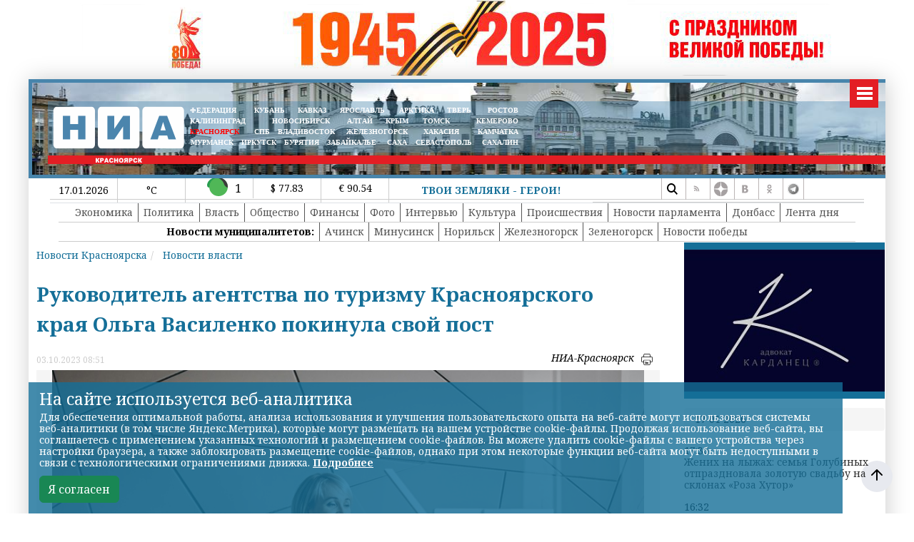

--- FILE ---
content_type: text/html; charset=UTF-8
request_url: https://24rus.ru/?get_last_news
body_size: 1048
content:
   <div class="righthead">17 01 2026</div>
       <div class="col-12 col-sm-12 col-md-12 col-lg-12 col-xl-12 targetnews p-0 m-0">
   <div class="">
  17:36<a href="/news/society/239361.html" class="articles__link" >
  Жених на лыжах: семья Голубиных отпраздновала золотую свадьбу на склонах «Роза Хутор»</a>
</div>
<div class="bannerright">
</div>
<div class="">
  16:32<a href="/news/society/239360.html" class="articles__link" >
  Россиянам осталось 8 месяцев безвизового въезда в Черногорию</a>
</div>
<div class="bannerright">
</div>
<div class="">
  16:21<a href="/news/society/239359.html" class="articles__link" >
  В России обяжут маркировать или чипировать домашних животных</a>
</div>
<div class="bannerright">
</div>
<div class="">
  16:20<a href="/news/society/239358.html" class="articles__link" >
  Острая еда без вреда: советы Красноярского Роспотребнадзора</a>
</div>
<div class="bannerright">
</div>
<div class="">
  16:18<a href="/news/society/239357.html" class="articles__link" >
  Красноярцам рассказали, как безопасно купаться в проруби на Крещение</a>
</div>
<div class="bannerright">
</div>
<div class="">
  16:13<a href="/news/society/239356.html" class="articles__link" >
  Неожиданно слово «гойда» легализовали для школьных сочинений в России</a>
</div>
<div class="bannerright">
</div>
<div class="">
  16:09<a href="/news/society/239355.html" class="articles__link" >
  Как пройдет Крещение в Дивногорске: купание только в храмовой купели</a>
</div>
<div class="bannerright">
</div>
<div class="">
  16:02<a href="/news/society/239354.html" class="articles__link" >
  В Красноярске задержали курьера телефонных мошенников</a>
</div>
<div class="bannerright">
</div>
<div class="">
  16:02<a href="/news/society/239353.html" class="articles__link" >
  13% красноярцев планируют окунуться в прорубь на Крещение</a>
</div>
<div class="bannerright">
</div>
<div class="">
  15:55<a href="/news/finance/239352.html" class="articles__link" >
  Пенсии в Луганской республике возросли</a>
</div>
<div class="bannerright">
</div>
<div class="">
  15:49<a href="/news/policy/239351.html" class="articles__link" >
  Сводка основных боевых действий утром 16 января в Донбассе и Таврии</a>
</div>
<div class="bannerright">
</div>
<div class="">
  15:43<a href="/news/finance/239350.html" class="articles__link" >
  Штрафы за нарушения в Центральном районе Красноярска выросли на 800 тысяч рублей</a>
</div>
<div class="bannerright">
</div>
<div class="">
  15:43<a href="/news/society/239349.html" class="articles__link" >
  Красноярский ХК «Сокол» одержал победу над «Кристаллом» на домашнем льду</a>
</div>
<div class="bannerright">
</div>
<div class="">
  15:38<a href="/news/society/239348.html" class="articles__link" >
  В Боготоле построили молодежный центр</a>
</div>
<div class="bannerright">
</div>
<div class="">
  15:25<a href="/news/society/239347.html" class="articles__link" >
  Красноярским родителям рассказали, как безопасно гулять с новорожденным зимой</a>
</div>
<div class="bannerright">
</div>
</div>
